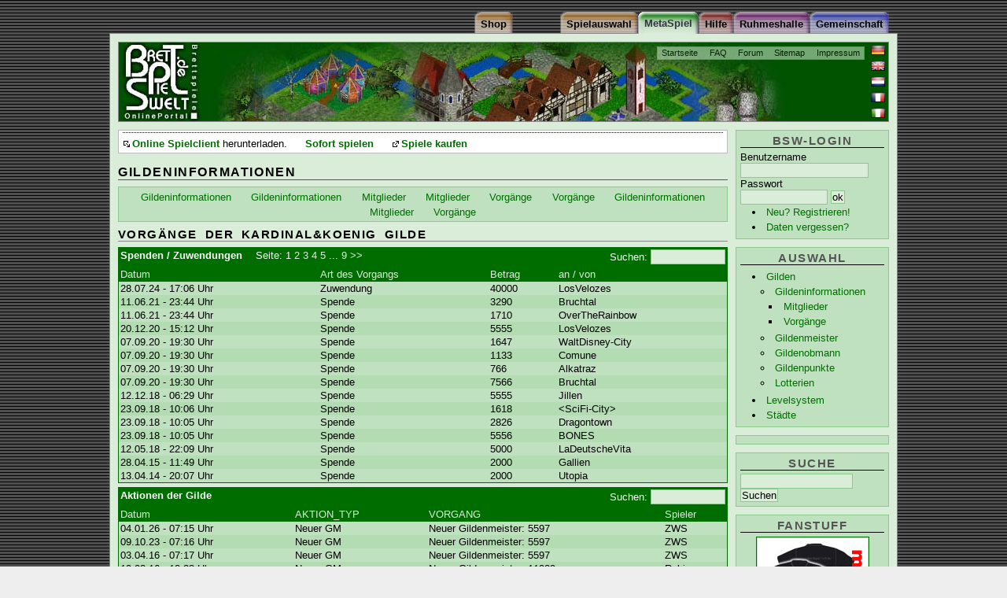

--- FILE ---
content_type: text/html;charset=ISO-8859-1
request_url: https://spz.brettspielwelt.de/MetaSpiel/Gilden/Gildeninfo/Vorgaenge/?spielID=22
body_size: 7108
content:
<!DOCTYPE html PUBLIC "-//W3C//DTD XHTML 1.0 Transitional//EN" "http://www.w3.org/TR/xhtml1/DTD/xhtml1-transitional.dtd">
<html xmlns="http://www.w3.org/1999/xhtml" xml:lang="de" lang="de">
<head>
<!-- Google tag (gtag.js) -->
<script async src="https://www.googletagmanager.com/gtag/js?id=G-4L0BPB0D5Q"></script>
<script>
  window.dataLayer = window.dataLayer || [];
  function gtag(){dataLayer.push(arguments);}
  gtag('js', new Date());

  gtag('config', 'G-4L0BPB0D5Q');
</script>
	<title>Gildeninformationen * BrettspielWelt - Online Portal für Brettspiele</title>
	<meta http-equiv="Content-Type" content="text/html; charset=iso-8859-1" />
	<meta name="author" content="Alexander Zbiek" />
	<link rel="alternate" media="only screen and (max-width: 640px)" href="https://m.brettspielwelt.de/">
	<meta name="Keywords" content="Um Krone Und Kragen,Fußball Ligretto,Thurn und Taxis,Caylus,Packeis am Pol,Verflixxt,6nimmt,Einfach Genial,Diamant,Cafe International,Alles im Eimer,Attika,Top Race,Emerald,Dvonn,Carcassonne Erweiterung,RA,Fürsten von Florenz,meuterer,attribut,backgammon,turnit,carcassonne,vabanque,acquire,intrige,verraeter,verräter,kardinal &amp; könig,doppelkopf,manhattan,tichu,cantstop,can't stop,kardinal,koenig,könig,bluff,lucky,dice,doko,bazaar,siedler,settler,catan,online,multiuser,spiel,brettspiel,brett,karten,verein,gemeinschaft,community,forum,fragen,antworten,mahjongg,kniffel,yahtzee,othello,chaos,spielen,chatten,BSW,spiel des jahres,solitaire,partner,game,play,java,internet,CD,computerspiel,computer,netzwerk,chat,download,brettspielwelt,entwicklung,programmieren,sofort,zocken,welt" />
	<meta name="Description" content="Online Spielewelt, ein Ort zum gemeinsamen Onlinespielen von Brettspielen." />
	<meta name="audience" content="All" />
	<meta name="Robots" content="index,follow" />
	<meta name="Language" content="Deutsch" />
	<meta name="revisit-after" content="1 Day" />
	<meta name="Content-Language" content="de" />
	<link rel="image_src" href="https://www.brettspielwelt.de/img/PortalFacebook.jpg" />
   
	<meta property="og:title" content="Gildeninformationen * BrettspielWelt - Online Portal für Brettspiele"/>
	<meta property="og:image" content="https://www.brettspielwelt.de/img/PortalFacebook.jpg"/>
	<meta property="og:description" content="Willkommen zum kostenlosen Brettspiele Online Portal. Hier kannst Du die besten Brettspiele, online mit weltweit mitspielenden Spielern erleben. Ein grosse lebhafte Community bietet Hilfe und zugehörigkeitsgefühl."/>

	<meta name="page-topic" content="Spiel,Gesellschaft,Multiuser,Online,Brettspiel,Brettspiele,Welt,Community,Unterhaltung" />

	<link href="/css/MetaSpielbase.css" rel="stylesheet" type="text/css" />

	<!--[if lte IE 7]>
	<link href="/css/iehacks.css" rel="stylesheet" type="text/css" />

	<![endif]-->
	<link rel="Bookmark" type="image/x-icon" href="https://www.brettspielwelt.de/favicon.ico" />
	<link rel="Shortcut Icon" type="image/x-icon" href="https://www.brettspielwelt.de/favicon.ico" />
	<link rel="alternate" type="application/rss+xml" title="BrettspielWelt-NewsFeed" href="https://brettspielwelt.de/Community/News/rss/" />
	<!-- script language="JavaScript" src="/css/prototype.js" type="text/javascript" ></script -->
	<!-- script src="https://tags.refinery89.com/tmbrettspielweltde.js" async></script -->
	<script type="text/javascript">
	<!--
	function Login(){
		window.open('https://m.brettspielwelt.de/', '_blank', '');
	   //GameWindow = open("/?action=play&loginroom=43","BrettspielWelt","toolbar=no,statusbar=yes,directories=no,scrollbars=no,height=533,width=611,resizable=yes");
	}
	// -->
</script>

<!-- script type="text/javascript" src="//get.mirando.de/mirando.js#a=17629719&as=1&at=100" async></script -->


</head>
<body>
<div id="page_margins">
	<div id="page" class="hold_floats">
		<div id="header">
		    <!-- Start: Skiplink-Navigation -->
			<a class="skip" href="#nav" title="Direkt zur Navigation springen">Zur Navigation springen</a>
			<a class="skip" href="#col3_content" title="Direkt zum Seiteninhalt springen">Zum Seiteninhalt springen</a>
		    <!-- Ende: Skiplink-Navigation -->
			<div id="topnav">
				<ul>
					<li><a href="/" >Startseite</a></li>
					<li><a href="/Hilfe/FAQ/" >FAQ</a></li>
					<li><a href="/Forum" >Forum</a></li>
					<!-- li><a href="/Wiki/jsp/Wiki?BrettspielWelt" >Wiki</a></li -->
					<li><a href="/Hilfe/SiteMap/" >Sitemap</a></li>
					<li><a href="/Community/UeberUns/" >Impressum</a></li>
				</ul>
			</div>
			<div id="langselect">
				<ul>
					<li><a id="flag_de" href="?nation=de" title="auf deutsch umstellen"><span>auf deutsch umstellen</span></a></li>
					<li><a id="flag_en" href="?nation=en" title="switch to english"><span>switch to english</span></a></li>
					<li><a id="flag_nl" href="?nation=nl" title="wisselen naar Nederlands"><span>wisselen naar Nederlands</span></a></li>
					<li><a id="flag_fr" href="?nation=fr" title="changer en francais"><span>changer en francais</span></a></li>
					<li><a id="flag_it" href="?nation=it" title="passa all'italiano"><span>passa all'italiano</span></a></li>
				</ul>
			</div>
			<h1>BrettspielWelt</h1>
			<p class="subtitle"><span>Das Online Portal zum Brettspiel.</span></p>
		</div>

		<div id="nav"><!-- Skiplink-Anker: Navigation -->
			<div id="nav_main">
				<h2><span>Navigation</span></h2>
				<h3><span>Hauptmen&uuml;</span></h3>
				<ul>
					<li id="nav_community" ><a href="/Community/"><span>Gemeinschaft</span></a></li>
<li id="nav_halloffame" ><a href="/HallOfFame/"><span>Ruhmeshalle</span></a></li>
<li id="nav_hilfe" ><a href="/Hilfe/"><span>Hilfe</span></a></li>
<li id="nav_metaspiel" ><a href="/MetaSpiel/"><span>MetaSpiel</span></a></li>
<li id="nav_spiele" ><a href="/Spiele/"><span>Spielauswahl</span></a></li>
<li id="nav_shop" ><a href="http://www.spiele-offensive.de/brettspielweltshop/"><span>Shop</span></a></li>

				</ul>
			</div>
		</div>

<!-- 2-Spalten-Hauptteil -->
<div id="main">

 <!-- Rechte Spalte -->
<div id="col2">
	<div id="col2_content" class="clearfix">
		<div class="menubox" id="userbox">
		
			<h3 class="user">BSW-Login</h3>
			<form action="." method="post">
			<fieldset>
			<div class="login"><label for="BSWname">Benutzername</label><br />
			<input class="name" type="text" name="BSWname" id="BSWname" size="16"
				value="" /><br />
			<label for="BSWpwd">Passwort</label><br />
			<input class="pwd" type="password" name="BSWpwd" id="BSWpwd" size="12"
				value="" /> <input class="button" id="loginbutton" type="submit"
				value="ok" name="login" /></div>
			<ul>
			<li><span><a href="/Community/Anmelden/" title="">Neu? Registrieren!</a></span></li>
			<li><span><a href="https://m.brettspielwelt.de/" title="">Daten vergessen?</a></span></li>
			</ul>
			</fieldset>
			</form>
		
		</div>
		
		<div class="menubox">
			<h3><span>Auswahl</span></h3>
			<ul>
				<li><a href="/MetaSpiel/Gilden/">Gilden</a><ul><li><a href="/MetaSpiel/Gilden/Gildeninfo/">Gildeninformationen</a><ul><li><a href="/MetaSpiel/Gilden/Gildeninfo/Mitglieder/">Mitglieder</a></li><li><a href="/MetaSpiel/Gilden/Gildeninfo/Vorgaenge/">Vorgänge</a></li></ul></li><li><a href="/MetaSpiel/Gilden/GMBestimmung/">Gildenmeister</a></li><li><a href="/MetaSpiel/Gilden/Obmann/">Gildenobmann</a></li><li><a href="/MetaSpiel/Gilden/GildenPunkte/">Gildenpunkte</a></li><li><a href="/MetaSpiel/Gilden/Lotterien/">Lotterien</a></li></ul></li><li><a href="/MetaSpiel/Levelsystem/">Levelsystem</a></li><li><a href="/MetaSpiel/Staedte/">Städte</a></li>
			</ul>
		</div>

<div class="menubox">

<center>
<div class=""></div>
<!-- div class="r89-desktop-hpa-atf"></div -->
<!-- script async src="//pagead2.googlesyndication.com/pagead/js/adsbygoogle.js"> </script -->
<!-- side -->
<!-- ins class="adsbygoogle"
     style="display:inline-block;width:160px;height:600px"
     data-ad-client="ca-pub-3734370213014862"
     data-ad-slot="8829075632"></ins>
<script>
(adsbygoogle = window.adsbygoogle || []).push({});
</script -->

</center>
</div>

<!--div class="menubox"
<center>
<script type="text/javascript" language="JavaScript">
<!-- Hide from old browsers
// Modify to reflect site specifics
adserver = "http://ads.quartermedia.de/quartermedia";
target = "/site=BRETTSPIELWELT.DE/area=CT_BRETTSPIELWELT_LEIPZIGERMESSE/size=160x600";
// Cache-busting and viewid values
random = Math.round(Math.random() * 100000000);
if (!pageNum) var pageNum = Math.round(Math.random() * 100000000);
document.write('<scr');
document.write('ipt src="' + adserver + '/jserver/random=' + random + target + "/viewid=" + pageNum + '">');
document.write('</scr');
document.write('ipt>');
// End Hide -->


		<!-- /div -->
		

		<div class="menubox">
			<h3><span>Suche</span></h3>
			<form action="/Hilfe/Suche/" method="post" name="suche">
			<fieldset>
			<div class="suche">
			<input type="text" name="suchtext" id="suchtext" size="16" value="" /><br />
			<input class="button" id="loginbutton" type="submit" value="Suchen" name="search" /></div>
			</fieldset>
			</form>
		</div>
		<div class="menubox">
			<h3><span>Fanstuff</span></h3>
			<a href="/User/TShirt/Bestellen/"  title="" ><img class="tcenter" src="/img/order/adv.jpg" /></a>
		</div>

		<div class="menubox">
			<h3><span>Externes</span></h3>
			<ul>
				
					<li><a href="http://de.wikipedia.org/wiki/Brettspielwelt" >BrettspielWelt in der Wikipedia</a></li>
				
			</ul>
		</div>
	</div>
</div>

<!-- Hauptteil des Inhaltes -->
<div id="col3">
	
	<div id="quick_summary">
<center>

<div class="r89-desktop-leaderboard-atf"></div>
<!-- a href="https://spielwiesn.de/"><img src="/Other/spielwiesn_23.jpg" style="width:100%"/></a -->

<!-- script async src="https://pagead2.googlesyndication.com/pagead/js/adsbygoogle.js?client=ca-pub-7874321183419534"
     crossorigin="anonymous"></script>
<!-- LeaderMain -->
<!-- ins class="adsbygoogle"
     style="display:inline-block;width:728px;height:90px"
     data-ad-client="ca-pub-7874321183419534"
     data-ad-slot="3961505764"></ins -->
<!-- script>
     (adsbygoogle = window.adsbygoogle || []).push({});
</script -->

</center>
		<h2>Aktuelles</h2>
		
		<!-- div id="newsTop"><span>Wie jedes Jahr, unser wunderbares Sommertreffen auf der Marienburg in Zell vom 21.08-25.08.2019. Ab Heute 17.06.2018 - 19:00 Uhr Anmeldung! Wir freuen uns auf Euch! </span></div><div id="newsSub"><span>BSW-Team am Montag, 19. Januar 2026 07:36 Uhr MEZ.</span></div -->
		<ul>
		<li class="download"><a href="/Data/brettspielwelt.dmg" >Online Spielclient</a> herunterladen.</li>
		<li><a href="javascript:Login();" >Sofort spielen</a></li>
		<!-- li><a href="http://www.brettspielwelt.de/Magazin/" >BrettspielWelt - Magazin</a></li -->
		<li><a href="http://www.spiele-offensive.de/brettspielweltshop/index.php?cmd=preistraeger&preisid=15" >Spiele kaufen</a></li>
		</ul>
	</div>
	
	<div id="col3_content" class="clearfix"> <!-- Skiplink-Anker: Content -->
		<h2><span>Gildeninformationen</span></h2>
		
				









<ul class="minimenu"><li><a href="/MetaSpiel/Gilden/Gildeninfo/?spielID=22" >Gildeninformationen</a></li> <li><a href="/MetaSpiel/Gilden/Gildeninfo/?spielID=22" >Gildeninformationen</a></li> <li><a href="/MetaSpiel/Gilden/Gildeninfo/Mitglieder/?spielID=22" >Mitglieder</a></li> <li><a href="/MetaSpiel/Gilden/Gildeninfo/Mitglieder/?spielID=22" >Mitglieder</a></li> <li><a href="/MetaSpiel/Gilden/Gildeninfo/Vorgaenge/?spielID=22" >Vorgänge</a></li> <li><a href="/MetaSpiel/Gilden/Gildeninfo/Vorgaenge/?spielID=22" >Vorgänge</a></li> <li><a href="/MetaSpiel/Gilden/Gildeninfo/?spielID=22" >Gildeninformationen</a></li> <li><a href="/MetaSpiel/Gilden/Gildeninfo/Mitglieder/?spielID=22" >Mitglieder</a></li> <li><a href="/MetaSpiel/Gilden/Gildeninfo/Vorgaenge/?spielID=22" >Vorgänge</a></li> </ul>

<h3><span>Vorgänge der Kardinal&amp;Koenig Gilde</span></h3>

<table class="dbtable" id="vorgang1">
<thead>
	<tr>
		<th colspan="4">
			<form action="" method="post" class="tabheader">
				<label for="vorgang1gsearch">Suchen:</label>
				<input type="text" size="10" maxlength="20" value="" name="vorgang1gsearch" id="vorgang1gsearch" />
				<input type="hidden" name="vorgang1gsearchst" value="-1" />
			</form>
			<span class="tabtitle">Spenden / Zuwendungen</span>
			<span class="tabpages">Seite:&nbsp;<span class="curpagenr">1&nbsp;</span><a href="?vorgang1page=1#vorgang1">2</a>&nbsp;<a href="?vorgang1page=2#vorgang1">3</a>&nbsp;<a href="?vorgang1page=3#vorgang1">4</a>&nbsp;<a href="?vorgang1page=4#vorgang1">5</a>&nbsp;... <a href="?vorgang1page=8">9</a>&nbsp;<a href="?vorgang1page=1#vorgang1">&gt;&gt;</a>			</span>
		</th>
	</tr>
	<tr>
<th ><a href="?vorgang1page=0&amp;vorgang1order=D0#vorgang1">Datum</a></th><th ><a href="?vorgang1page=0&amp;vorgang1order=D1#vorgang1">Art des Vorgangs</a></th><th ><a href="?vorgang1page=0&amp;vorgang1order=D2#vorgang1">Betrag</a></th><th ><a href="?vorgang1page=0&amp;vorgang1order=D3#vorgang1">an / von</a></th>
	</tr>
</thead>
<tbody>
	<tr class="todd">
<td >28.07.24 - 17:06 Uhr</td><td >Zuwendung</td><td >40000</td><td >LosVelozes</td>
	</tr>
	<tr class="teven">
<td >11.06.21 - 23:44 Uhr</td><td >Spende</td><td >3290</td><td >Bruchtal</td>
	</tr>
	<tr class="todd">
<td >11.06.21 - 23:44 Uhr</td><td >Spende</td><td >1710</td><td >OverTheRainbow</td>
	</tr>
	<tr class="teven">
<td >20.12.20 - 15:12 Uhr</td><td >Spende</td><td >5555</td><td >LosVelozes</td>
	</tr>
	<tr class="todd">
<td >07.09.20 - 19:30 Uhr</td><td >Spende</td><td >1647</td><td >WaltDisney-City</td>
	</tr>
	<tr class="teven">
<td >07.09.20 - 19:30 Uhr</td><td >Spende</td><td >1133</td><td >Comune</td>
	</tr>
	<tr class="todd">
<td >07.09.20 - 19:30 Uhr</td><td >Spende</td><td >766</td><td >Alkatraz</td>
	</tr>
	<tr class="teven">
<td >07.09.20 - 19:30 Uhr</td><td >Spende</td><td >7566</td><td >Bruchtal</td>
	</tr>
	<tr class="todd">
<td >12.12.18 - 06:29 Uhr</td><td >Spende</td><td >5555</td><td >Jillen</td>
	</tr>
	<tr class="teven">
<td >23.09.18 - 10:06 Uhr</td><td >Spende</td><td >1618</td><td >&lt;SciFi-City&gt;</td>
	</tr>
	<tr class="todd">
<td >23.09.18 - 10:05 Uhr</td><td >Spende</td><td >2826</td><td >Dragontown</td>
	</tr>
	<tr class="teven">
<td >23.09.18 - 10:05 Uhr</td><td >Spende</td><td >5556</td><td >BONES</td>
	</tr>
	<tr class="todd">
<td >12.05.18 - 22:09 Uhr</td><td >Spende</td><td >5000</td><td >LaDeutscheVita</td>
	</tr>
	<tr class="teven">
<td >28.04.15 - 11:49 Uhr</td><td >Spende</td><td >2000</td><td >Gallien</td>
	</tr>
	<tr class="todd">
<td >13.04.14 - 20:07 Uhr</td><td >Spende</td><td >2000</td><td >Utopia</td>
	</tr>
</tbody>
</table>





<table class="dbtable" id="vorgang2">
<thead>
	<tr>
		<th colspan="4">
			<form action="" method="post" class="tabheader">
				<label for="vorgang2gsearch">Suchen:</label>
				<input type="text" size="10" maxlength="20" value="" name="vorgang2gsearch" id="vorgang2gsearch" />
				<input type="hidden" name="vorgang2gsearchst" value="-1" />
			</form>
			<span class="tabtitle">Aktionen der Gilde</span>

		</th>
	</tr>
	<tr>
<th ><a href="?vorgang2page=0&amp;vorgang2order=D0#vorgang2">Datum</a></th><th ><a href="?vorgang2page=0&amp;vorgang2order=D1#vorgang2">AKTION_TYP</a></th><th ><a href="?vorgang2page=0&amp;vorgang2order=D2#vorgang2">VORGANG</a></th><th ><a href="?vorgang2page=0&amp;vorgang2order=D3#vorgang2">Spieler</a></th>
	</tr>
</thead>
<tbody>
	<tr class="todd">
<td >04.01.26 - 07:15 Uhr</td><td >Neuer GM</td><td >Neuer Gildenmeister: 5597</td><td >ZWS</td>
	</tr>
	<tr class="teven">
<td >09.10.23 - 07:16 Uhr</td><td >Neuer GM</td><td >Neuer Gildenmeister: 5597</td><td >ZWS</td>
	</tr>
	<tr class="todd">
<td >03.04.16 - 07:17 Uhr</td><td >Neuer GM</td><td >Neuer Gildenmeister: 5597</td><td >ZWS</td>
	</tr>
	<tr class="teven">
<td >19.02.16 - 18:23 Uhr</td><td >Neuer GM</td><td >Neuer Gildenmeister: 11929</td><td >Robina</td>
	</tr>
	<tr class="todd">
<td >19.02.16 - 18:23 Uhr</td><td >Gilden-Obmann</td><td >GildenObmann: 10281</td><td >Online</td>
	</tr>
	<tr class="teven">
<td >31.10.08 - 08:24 Uhr</td><td >Neuer GM</td><td >Neuer Gildenmeister: 11929</td><td >Robina</td>
	</tr>
	<tr class="todd">
<td >09.04.08 - 13:03 Uhr</td><td >Neuer GM</td><td >Neuer Gildenmeister: 5597</td><td >ZWS</td>
	</tr>
	<tr class="teven">
<td >03.10.07 - 19:28 Uhr</td><td >Neuer GM</td><td >Neuer Gildenmeister: 11929</td><td >Robina</td>
	</tr>
	<tr class="todd">
<td >19.05.07 - 11:27 Uhr</td><td >Neuer GM</td><td >Neuer Gildenmeister: 5597</td><td >ZWS</td>
	</tr>
</tbody>
</table>


<form action="." method="post" class="choose">
<input class="showbutton" type="submit" value="Anzeigen" />
<fieldset class="clearfix">
<div class="formelement"><label for="id1" class="inputlabel">Spiel</label><br />
<select name="spielID" id="id1">
<option value="110">11nimmt</option>
<option value="80">6nimmt</option>
<option value="133">AXIO</option>
<option value="72">AllesImEimer</option>
<option value="59">Attika</option>
<option value="96">AufAchse</option>
<option value="37">Backgammon</option>
<option value="134">BlackDog</option>
<option value="116">Blockers</option>
<option value="89">Bohnanza</option>
<option value="123">Bruegge</option>
<option value="42">CC-Erweiterung</option>
<option value="48">CC-JaegerUndSammler</option>
<option value="61">CafeInternational</option>
<option value="3">CantStop</option>
<option value="34">Carcassonne</option>
<option value="71">Cartagena</option>
<option value="149">CastlesOfTuscany</option>
<option value="83">Caylus</option>
<option value="56">Clans</option>
<option value="117">Crosswise</option>
<option value="145">DieCrew</option>
<option value="142">Dizzle</option>
<option value="121">DogRoyal</option>
<option value="25">Doppelkopf</option>
<option value="141">DoppeltSoClever</option>
<option value="109">Drachenherz</option>
<option value="63">Dudeln</option>
<option value="50">Emerald</option>
<option value="127">Evolution</option>
<option value="90">FinstereFlure</option>
<option value="40">Fuersten</option>
<option value="67">Funkenschlag</option>
<option value="33">Geister</option>
<option value="146">GoennenKoennen</option>
<option value="143">Hadara</option>
<option value="31">Halali</option>
<option value="119">Helvetia</option>
<option value="103">ImSchutzeDerBurg</option>
<option value="95">Imperial</option>
<option value="20">Intrige</option>
<option value="22" selected="selected">Kardinal&amp;Koenig</option>
<option value="183">Keksekaestchen</option>
<option value="60">KingLui</option>
<option value="122">KingdomBuilder</option>
<option value="101">Kingsburg</option>
<option value="132">Kribbeln</option>
<option value="47">Ligretto</option>
<option value="29">Manhattan</option>
<option value="5">Manitou</option>
<option value="128">MarcoPolo</option>
<option value="39">Meuterer</option>
<option value="158">Milestones</option>
<option value="150">MonsterExpedition</option>
<option value="172">Mycelia</option>
<option value="131">NochMal</option>
<option value="93">NotreDame</option>
<option value="105">Numeri</option>
<option value="81">PackeisAmPol</option>
<option value="115">Pantheon</option>
<option value="54">ParisParis</option>
<option value="70">PiranhaPedro</option>
<option value="46">PuertoRico</option>
<option value="136">Rhodes</option>
<option value="88">SaeulenDerErde</option>
<option value="66">SanJuan</option>
<option value="69">SanktPetersburg</option>
<option value="118">SantaCruz</option>
<option value="1">Siedler</option>
<option value="124">SkullKing</option>
<option value="98">StoneAge</option>
<option value="68">StreetSoccer</option>
<option value="168">SuperMegaLuckyBox</option>
<option value="84">ThurnUndTaxis</option>
<option value="30">Tichu</option>
<option value="65">Tongiaki</option>
<option value="43">Transamerica</option>
<option value="159">Tulpenfieber</option>
<option value="11">TurnIt</option>
<option value="85">UmKroneUndKragen</option>
<option value="38">Vabanque</option>
<option value="77">Verflixxt</option>
<option value="9">Verraeter</option>
<option value="161">VollVerplant</option>
<option value="102">Wikinger</option>
<option value="97">Wizard</option>
<option value="58">Yinsh</option>
<option value="111">Zatre</option>
</select>
</div>
</fieldset>
</form>

		
			</div>
	</div>
	<!-- IE Column Clearing -->
	<div id="ie_clearing">&nbsp;</div>
	<!-- Ende: IE Column Clearing -->
</div>



<!-- Content - Ende -->

<!-- Footer Start-->
<div id="footer">

	<p><span>&copy; by BrettspielWelt 2001-2021 <a href="http://intro.brettspielwelt.de/agb.html">AGB <a href="http://intro.brettspielwelt.de/datenschutz.html">Datenschutz</a>
		
	</span></p>
</div>
<!-- Footer Ende -->
</div>
</div>


</body>

</html>

